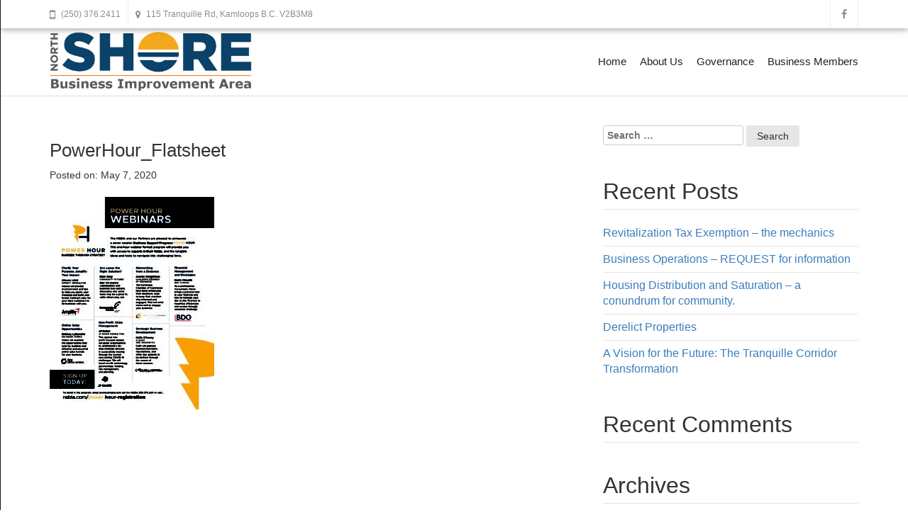

--- FILE ---
content_type: text/html; charset=UTF-8
request_url: https://nsbia.com/powerhour_flatsheet/
body_size: 14011
content:
<!doctype html>
<html lang="en-US">
<head>
    
    <meta charset="UTF-8">
    <meta name="viewport" content="width=device-width, initial-scale=1">
    <link rel="profile" href="http://gmpg.org/xfn/11">

    <title>PowerHour_Flatsheet &#8211; The Shore &#8211; Kamloops Business Improvement Association</title>
<meta name='robots' content='max-image-preview:large' />
<link rel="alternate" type="application/rss+xml" title="The Shore - Kamloops Business Improvement Association &raquo; Feed" href="https://nsbia.com/feed/" />
<link rel="alternate" type="application/rss+xml" title="The Shore - Kamloops Business Improvement Association &raquo; Comments Feed" href="https://nsbia.com/comments/feed/" />
<link rel="alternate" title="oEmbed (JSON)" type="application/json+oembed" href="https://nsbia.com/wp-json/oembed/1.0/embed?url=https%3A%2F%2Fnsbia.com%2Fpowerhour_flatsheet%2F" />
<link rel="alternate" title="oEmbed (XML)" type="text/xml+oembed" href="https://nsbia.com/wp-json/oembed/1.0/embed?url=https%3A%2F%2Fnsbia.com%2Fpowerhour_flatsheet%2F&#038;format=xml" />
<style id='wp-img-auto-sizes-contain-inline-css' type='text/css'>
img:is([sizes=auto i],[sizes^="auto," i]){contain-intrinsic-size:3000px 1500px}
/*# sourceURL=wp-img-auto-sizes-contain-inline-css */
</style>

<style id='wp-emoji-styles-inline-css' type='text/css'>

	img.wp-smiley, img.emoji {
		display: inline !important;
		border: none !important;
		box-shadow: none !important;
		height: 1em !important;
		width: 1em !important;
		margin: 0 0.07em !important;
		vertical-align: -0.1em !important;
		background: none !important;
		padding: 0 !important;
	}
/*# sourceURL=wp-emoji-styles-inline-css */
</style>
<link rel='stylesheet' id='wp-block-library-css' href='https://nsbia.com/wp-content/plugins/gutenberg/build/styles/block-library/style.css?ver=22.3.0' type='text/css' media='all' />
<style id='global-styles-inline-css' type='text/css'>
:root{--wp--preset--aspect-ratio--square: 1;--wp--preset--aspect-ratio--4-3: 4/3;--wp--preset--aspect-ratio--3-4: 3/4;--wp--preset--aspect-ratio--3-2: 3/2;--wp--preset--aspect-ratio--2-3: 2/3;--wp--preset--aspect-ratio--16-9: 16/9;--wp--preset--aspect-ratio--9-16: 9/16;--wp--preset--color--black: #000000;--wp--preset--color--cyan-bluish-gray: #abb8c3;--wp--preset--color--white: #ffffff;--wp--preset--color--pale-pink: #f78da7;--wp--preset--color--vivid-red: #cf2e2e;--wp--preset--color--luminous-vivid-orange: #ff6900;--wp--preset--color--luminous-vivid-amber: #fcb900;--wp--preset--color--light-green-cyan: #7bdcb5;--wp--preset--color--vivid-green-cyan: #00d084;--wp--preset--color--pale-cyan-blue: #8ed1fc;--wp--preset--color--vivid-cyan-blue: #0693e3;--wp--preset--color--vivid-purple: #9b51e0;--wp--preset--gradient--vivid-cyan-blue-to-vivid-purple: linear-gradient(135deg,rgb(6,147,227) 0%,rgb(155,81,224) 100%);--wp--preset--gradient--light-green-cyan-to-vivid-green-cyan: linear-gradient(135deg,rgb(122,220,180) 0%,rgb(0,208,130) 100%);--wp--preset--gradient--luminous-vivid-amber-to-luminous-vivid-orange: linear-gradient(135deg,rgb(252,185,0) 0%,rgb(255,105,0) 100%);--wp--preset--gradient--luminous-vivid-orange-to-vivid-red: linear-gradient(135deg,rgb(255,105,0) 0%,rgb(207,46,46) 100%);--wp--preset--gradient--very-light-gray-to-cyan-bluish-gray: linear-gradient(135deg,rgb(238,238,238) 0%,rgb(169,184,195) 100%);--wp--preset--gradient--cool-to-warm-spectrum: linear-gradient(135deg,rgb(74,234,220) 0%,rgb(151,120,209) 20%,rgb(207,42,186) 40%,rgb(238,44,130) 60%,rgb(251,105,98) 80%,rgb(254,248,76) 100%);--wp--preset--gradient--blush-light-purple: linear-gradient(135deg,rgb(255,206,236) 0%,rgb(152,150,240) 100%);--wp--preset--gradient--blush-bordeaux: linear-gradient(135deg,rgb(254,205,165) 0%,rgb(254,45,45) 50%,rgb(107,0,62) 100%);--wp--preset--gradient--luminous-dusk: linear-gradient(135deg,rgb(255,203,112) 0%,rgb(199,81,192) 50%,rgb(65,88,208) 100%);--wp--preset--gradient--pale-ocean: linear-gradient(135deg,rgb(255,245,203) 0%,rgb(182,227,212) 50%,rgb(51,167,181) 100%);--wp--preset--gradient--electric-grass: linear-gradient(135deg,rgb(202,248,128) 0%,rgb(113,206,126) 100%);--wp--preset--gradient--midnight: linear-gradient(135deg,rgb(2,3,129) 0%,rgb(40,116,252) 100%);--wp--preset--font-size--small: 13px;--wp--preset--font-size--medium: 20px;--wp--preset--font-size--large: 36px;--wp--preset--font-size--x-large: 42px;--wp--preset--spacing--20: 0.44rem;--wp--preset--spacing--30: 0.67rem;--wp--preset--spacing--40: 1rem;--wp--preset--spacing--50: 1.5rem;--wp--preset--spacing--60: 2.25rem;--wp--preset--spacing--70: 3.38rem;--wp--preset--spacing--80: 5.06rem;--wp--preset--shadow--natural: 6px 6px 9px rgba(0, 0, 0, 0.2);--wp--preset--shadow--deep: 12px 12px 50px rgba(0, 0, 0, 0.4);--wp--preset--shadow--sharp: 6px 6px 0px rgba(0, 0, 0, 0.2);--wp--preset--shadow--outlined: 6px 6px 0px -3px rgb(255, 255, 255), 6px 6px rgb(0, 0, 0);--wp--preset--shadow--crisp: 6px 6px 0px rgb(0, 0, 0);}:where(.is-layout-flex){gap: 0.5em;}:where(.is-layout-grid){gap: 0.5em;}body .is-layout-flex{display: flex;}.is-layout-flex{flex-wrap: wrap;align-items: center;}.is-layout-flex > :is(*, div){margin: 0;}body .is-layout-grid{display: grid;}.is-layout-grid > :is(*, div){margin: 0;}:where(.wp-block-columns.is-layout-flex){gap: 2em;}:where(.wp-block-columns.is-layout-grid){gap: 2em;}:where(.wp-block-post-template.is-layout-flex){gap: 1.25em;}:where(.wp-block-post-template.is-layout-grid){gap: 1.25em;}.has-black-color{color: var(--wp--preset--color--black) !important;}.has-cyan-bluish-gray-color{color: var(--wp--preset--color--cyan-bluish-gray) !important;}.has-white-color{color: var(--wp--preset--color--white) !important;}.has-pale-pink-color{color: var(--wp--preset--color--pale-pink) !important;}.has-vivid-red-color{color: var(--wp--preset--color--vivid-red) !important;}.has-luminous-vivid-orange-color{color: var(--wp--preset--color--luminous-vivid-orange) !important;}.has-luminous-vivid-amber-color{color: var(--wp--preset--color--luminous-vivid-amber) !important;}.has-light-green-cyan-color{color: var(--wp--preset--color--light-green-cyan) !important;}.has-vivid-green-cyan-color{color: var(--wp--preset--color--vivid-green-cyan) !important;}.has-pale-cyan-blue-color{color: var(--wp--preset--color--pale-cyan-blue) !important;}.has-vivid-cyan-blue-color{color: var(--wp--preset--color--vivid-cyan-blue) !important;}.has-vivid-purple-color{color: var(--wp--preset--color--vivid-purple) !important;}.has-black-background-color{background-color: var(--wp--preset--color--black) !important;}.has-cyan-bluish-gray-background-color{background-color: var(--wp--preset--color--cyan-bluish-gray) !important;}.has-white-background-color{background-color: var(--wp--preset--color--white) !important;}.has-pale-pink-background-color{background-color: var(--wp--preset--color--pale-pink) !important;}.has-vivid-red-background-color{background-color: var(--wp--preset--color--vivid-red) !important;}.has-luminous-vivid-orange-background-color{background-color: var(--wp--preset--color--luminous-vivid-orange) !important;}.has-luminous-vivid-amber-background-color{background-color: var(--wp--preset--color--luminous-vivid-amber) !important;}.has-light-green-cyan-background-color{background-color: var(--wp--preset--color--light-green-cyan) !important;}.has-vivid-green-cyan-background-color{background-color: var(--wp--preset--color--vivid-green-cyan) !important;}.has-pale-cyan-blue-background-color{background-color: var(--wp--preset--color--pale-cyan-blue) !important;}.has-vivid-cyan-blue-background-color{background-color: var(--wp--preset--color--vivid-cyan-blue) !important;}.has-vivid-purple-background-color{background-color: var(--wp--preset--color--vivid-purple) !important;}.has-black-border-color{border-color: var(--wp--preset--color--black) !important;}.has-cyan-bluish-gray-border-color{border-color: var(--wp--preset--color--cyan-bluish-gray) !important;}.has-white-border-color{border-color: var(--wp--preset--color--white) !important;}.has-pale-pink-border-color{border-color: var(--wp--preset--color--pale-pink) !important;}.has-vivid-red-border-color{border-color: var(--wp--preset--color--vivid-red) !important;}.has-luminous-vivid-orange-border-color{border-color: var(--wp--preset--color--luminous-vivid-orange) !important;}.has-luminous-vivid-amber-border-color{border-color: var(--wp--preset--color--luminous-vivid-amber) !important;}.has-light-green-cyan-border-color{border-color: var(--wp--preset--color--light-green-cyan) !important;}.has-vivid-green-cyan-border-color{border-color: var(--wp--preset--color--vivid-green-cyan) !important;}.has-pale-cyan-blue-border-color{border-color: var(--wp--preset--color--pale-cyan-blue) !important;}.has-vivid-cyan-blue-border-color{border-color: var(--wp--preset--color--vivid-cyan-blue) !important;}.has-vivid-purple-border-color{border-color: var(--wp--preset--color--vivid-purple) !important;}.has-vivid-cyan-blue-to-vivid-purple-gradient-background{background: var(--wp--preset--gradient--vivid-cyan-blue-to-vivid-purple) !important;}.has-light-green-cyan-to-vivid-green-cyan-gradient-background{background: var(--wp--preset--gradient--light-green-cyan-to-vivid-green-cyan) !important;}.has-luminous-vivid-amber-to-luminous-vivid-orange-gradient-background{background: var(--wp--preset--gradient--luminous-vivid-amber-to-luminous-vivid-orange) !important;}.has-luminous-vivid-orange-to-vivid-red-gradient-background{background: var(--wp--preset--gradient--luminous-vivid-orange-to-vivid-red) !important;}.has-very-light-gray-to-cyan-bluish-gray-gradient-background{background: var(--wp--preset--gradient--very-light-gray-to-cyan-bluish-gray) !important;}.has-cool-to-warm-spectrum-gradient-background{background: var(--wp--preset--gradient--cool-to-warm-spectrum) !important;}.has-blush-light-purple-gradient-background{background: var(--wp--preset--gradient--blush-light-purple) !important;}.has-blush-bordeaux-gradient-background{background: var(--wp--preset--gradient--blush-bordeaux) !important;}.has-luminous-dusk-gradient-background{background: var(--wp--preset--gradient--luminous-dusk) !important;}.has-pale-ocean-gradient-background{background: var(--wp--preset--gradient--pale-ocean) !important;}.has-electric-grass-gradient-background{background: var(--wp--preset--gradient--electric-grass) !important;}.has-midnight-gradient-background{background: var(--wp--preset--gradient--midnight) !important;}.has-small-font-size{font-size: var(--wp--preset--font-size--small) !important;}.has-medium-font-size{font-size: var(--wp--preset--font-size--medium) !important;}.has-large-font-size{font-size: var(--wp--preset--font-size--large) !important;}.has-x-large-font-size{font-size: var(--wp--preset--font-size--x-large) !important;}
/*# sourceURL=global-styles-inline-css */
</style>

<style id='classic-theme-styles-inline-css' type='text/css'>
.wp-block-button__link{background-color:#32373c;border-radius:9999px;box-shadow:none;color:#fff;font-size:1.125em;padding:calc(.667em + 2px) calc(1.333em + 2px);text-decoration:none}.wp-block-file__button{background:#32373c;color:#fff}.wp-block-accordion-heading{margin:0}.wp-block-accordion-heading__toggle{background-color:inherit!important;color:inherit!important}.wp-block-accordion-heading__toggle:not(:focus-visible){outline:none}.wp-block-accordion-heading__toggle:focus,.wp-block-accordion-heading__toggle:hover{background-color:inherit!important;border:none;box-shadow:none;color:inherit;padding:var(--wp--preset--spacing--20,1em) 0;text-decoration:none}.wp-block-accordion-heading__toggle:focus-visible{outline:auto;outline-offset:0}
/*# sourceURL=https://nsbia.com/wp-content/plugins/gutenberg/build/styles/block-library/classic.css */
</style>
<link rel='stylesheet' id='bwg_fonts-css' href='https://nsbia.com/wp-content/plugins/photo-gallery/css/bwg-fonts/fonts.css?ver=0.0.1' type='text/css' media='all' />
<link rel='stylesheet' id='sumoselect-css' href='https://nsbia.com/wp-content/plugins/photo-gallery/css/sumoselect.min.css?ver=3.4.6' type='text/css' media='all' />
<link rel='stylesheet' id='mCustomScrollbar-css' href='https://nsbia.com/wp-content/plugins/photo-gallery/css/jquery.mCustomScrollbar.min.css?ver=3.1.5' type='text/css' media='all' />
<link rel='stylesheet' id='bwg_googlefonts-css' href='https://fonts.googleapis.com/css?family=Ubuntu&#038;subset=greek,latin,greek-ext,vietnamese,cyrillic-ext,latin-ext,cyrillic' type='text/css' media='all' />
<link rel='stylesheet' id='bwg_frontend-css' href='https://nsbia.com/wp-content/plugins/photo-gallery/css/styles.min.css?ver=1.8.35' type='text/css' media='all' />
<link rel='stylesheet' id='wpsm_ac-font-awesome-front-css' href='https://nsbia.com/wp-content/plugins/responsive-accordion-and-collapse/css/font-awesome/css/font-awesome.min.css?ver=6.9' type='text/css' media='all' />
<link rel='stylesheet' id='wpsm_ac_bootstrap-front-css' href='https://nsbia.com/wp-content/plugins/responsive-accordion-and-collapse/css/bootstrap-front.css?ver=6.9' type='text/css' media='all' />
<link rel='stylesheet' id='dashicons-css' href='https://nsbia.com/wp-includes/css/dashicons.min.css?ver=6.9' type='text/css' media='all' />
<link rel='stylesheet' id='wpse_front_styles-css' href='https://nsbia.com/wp-content/plugins/wp-smart-editor/css/front_styles.css?ver=6.9' type='text/css' media='all' />
<link rel='stylesheet' id='wpse_custom_styles-css' href='https://nsbia.com/wp-content/plugins/wp-smart-editor/css/customstyles/custom_styles.css?ver=6.9' type='text/css' media='all' />
<link rel='stylesheet' id='wpse_qtip_css-css' href='https://nsbia.com/wp-content/plugins/wp-smart-editor/css/jquery.qtip.css?ver=6.9' type='text/css' media='all' />
<link rel='stylesheet' id='avenue-style-css' href='https://nsbia.com/wp-content/themes/avenue/style.css?ver=6.9' type='text/css' media='all' />
<link rel='stylesheet' id='bootstrap-css' href='https://nsbia.com/wp-content/themes/avenue/inc/css/bootstrap.min.css?ver=3.0.0' type='text/css' media='all' />
<link rel='stylesheet' id='animate-css' href='https://nsbia.com/wp-content/themes/avenue/inc/css/animate.css?ver=3.0.0' type='text/css' media='all' />
<link rel='stylesheet' id='font-awesome-css' href='https://nsbia.com/wp-content/themes/avenue/inc/css/font-awesome.min.css?ver=3.0.0' type='text/css' media='all' />
<link rel='stylesheet' id='camera-css' href='https://nsbia.com/wp-content/themes/avenue/inc/css/camera.css?ver=3.0.0' type='text/css' media='all' />
<link rel='stylesheet' id='avenue-old-style-css' href='https://nsbia.com/wp-content/themes/avenue/inc/css/old_avenue.css?ver=3.0.0' type='text/css' media='all' />
<link rel='stylesheet' id='avenue-main-style-css' href='https://nsbia.com/wp-content/themes/avenue/inc/css/avenue.css?ver=3.0.0' type='text/css' media='all' />
<link rel='stylesheet' id='tablepress-default-css' href='https://nsbia.com/wp-content/plugins/tablepress/css/build/default.css?ver=3.2.6' type='text/css' media='all' />
<script type="text/javascript" src="https://nsbia.com/wp-includes/js/jquery/jquery.min.js?ver=3.7.1" id="jquery-core-js"></script>
<script type="text/javascript" src="https://nsbia.com/wp-includes/js/jquery/jquery-migrate.min.js?ver=3.4.1" id="jquery-migrate-js"></script>
<script type="text/javascript" src="https://nsbia.com/wp-content/plugins/photo-gallery/js/jquery.sumoselect.min.js?ver=3.4.6" id="sumoselect-js"></script>
<script type="text/javascript" src="https://nsbia.com/wp-content/plugins/photo-gallery/js/tocca.min.js?ver=2.0.9" id="bwg_mobile-js"></script>
<script type="text/javascript" src="https://nsbia.com/wp-content/plugins/photo-gallery/js/jquery.mCustomScrollbar.concat.min.js?ver=3.1.5" id="mCustomScrollbar-js"></script>
<script type="text/javascript" src="https://nsbia.com/wp-content/plugins/photo-gallery/js/jquery.fullscreen.min.js?ver=0.6.0" id="jquery-fullscreen-js"></script>
<script type="text/javascript" id="bwg_frontend-js-extra">
/* <![CDATA[ */
var bwg_objectsL10n = {"bwg_field_required":"field is required.","bwg_mail_validation":"This is not a valid email address.","bwg_search_result":"There are no images matching your search.","bwg_select_tag":"Select Tag","bwg_order_by":"Order By","bwg_search":"Search","bwg_show_ecommerce":"Show Ecommerce","bwg_hide_ecommerce":"Hide Ecommerce","bwg_show_comments":"Show Comments","bwg_hide_comments":"Hide Comments","bwg_restore":"Restore","bwg_maximize":"Maximize","bwg_fullscreen":"Fullscreen","bwg_exit_fullscreen":"Exit Fullscreen","bwg_search_tag":"SEARCH...","bwg_tag_no_match":"No tags found","bwg_all_tags_selected":"All tags selected","bwg_tags_selected":"tags selected","play":"Play","pause":"Pause","is_pro":"","bwg_play":"Play","bwg_pause":"Pause","bwg_hide_info":"Hide info","bwg_show_info":"Show info","bwg_hide_rating":"Hide rating","bwg_show_rating":"Show rating","ok":"Ok","cancel":"Cancel","select_all":"Select all","lazy_load":"0","lazy_loader":"https://nsbia.com/wp-content/plugins/photo-gallery/images/ajax_loader.png","front_ajax":"0","bwg_tag_see_all":"see all tags","bwg_tag_see_less":"see less tags"};
//# sourceURL=bwg_frontend-js-extra
/* ]]> */
</script>
<script type="text/javascript" src="https://nsbia.com/wp-content/plugins/photo-gallery/js/scripts.min.js?ver=1.8.35" id="bwg_frontend-js"></script>
<script type="text/javascript" src="https://nsbia.com/wp-content/plugins/wp-smart-editor/js/jquery.qtip.min.js?ver=6.9" id="wpse_qtip-js"></script>
<script type="text/javascript" src="https://nsbia.com/wp-content/plugins/wp-smart-editor/js/frontend_tooltip.js?ver=6.9" id="wpse_custom_tooltip-js"></script>
<link rel="https://api.w.org/" href="https://nsbia.com/wp-json/" /><link rel="alternate" title="JSON" type="application/json" href="https://nsbia.com/wp-json/wp/v2/media/1491" /><link rel="EditURI" type="application/rsd+xml" title="RSD" href="https://nsbia.com/xmlrpc.php?rsd" />
<meta name="generator" content="WordPress 6.9" />
<link rel="canonical" href="https://nsbia.com/powerhour_flatsheet/" />
<link rel='shortlink' href='https://nsbia.com/?p=1491' />

    <style>

        #parent-slider-wrap {
            height: calc(100vw * 0.42);
        }
        
        h1,h2,h3,h4,h5,h6,
        #site-branding div.navigation div#primary-menu > ul > li > a,
        #site-branding div.navigation ul#primary-menu > li > a,
        div#mobile-menu-wrap ul#mobile-menu > li,
        .avenue-callout .buttons .avenue-button,
        .avenue-events .event-details .location {
            font-family: Verdana, Geneva, sans-serif;
            
        }
        
        body {
            font-size: 14px;
            font-family: Arial, Helvetica, sans-serif;
        }
        
        .error-404 .description,
        .faq-item .faq-answer,
        #masonry-blog-wrapper .blog-roll-item .post-category,
        #masonry-blog-wrapper .blog-roll-item .post-meta,
        div#post-slider-cta .secondary-heading {
            font-family: Arial, Helvetica, sans-serif;
        }
        
        /*
        ----- Header Heights ---------------------------------------------------------
        */

        @media (min-width:992px) {
            #site-branding,
            #site-navigation {
               height: 95px !important;
            }
            #site-branding img {
               max-height: 95px;
            }
            div#primary-menu > ul > li,
            ul#primary-menu > li {
                line-height: 90px;
            }
        }

        @media (max-width:991px) {
            header#masthead,
            #site-branding,
            #site-branding-sticky-wrap-sticky-wrapper,
            #site-branding-sticky-wrap-sticky-wrapper #site-branding-sticky-wrap{
                height: 95px !important;
                min-height: 95px !important;
            }
        }
        
        #site-branding div#primary-menu > ul ul.sub-menu,
        #site-branding ul#primary-menu ul.sub-menu {
            top: 95px;
        }
            
                    .site-cta .title-wrap {
                margin-bottom: 15px;
                border-bottom: thin solid #e3e3e3;
                padding-bottom: 10px;
            }
                
        /*
        ----- Theme Colors -----------------------------------------------------
        */
       
               
        /* --- Primary --- */
        
        a, a:visited,
        .primary-color,
        .btn-primary .badge,
        .btn-link,
        .sc-primary-color,
        .icon404,
        header#masthead div#primary-menu > ul > li > a:hover,
        #site-branding div#primary-menu > ul ul.sub-menu > li a:hover,
        header#masthead ul#primary-menu > li > a:hover,
        #site-branding ul#primary-menu ul.sub-menu > li a:hover,
        .scroll-top:hover,
        .avenue-sidebar .avenue-contact-info .contact-row .detail span.fa
        {
            color: #3B7DBD;
        }
        
        .btn-primary,
        fieldset[disabled] .btn-primary.active,
        #homepage-area-a,
        #site-toolbar .social-bar a:hover,
        .error-404 i.fa.icon404,
        .avenue-sidebar .avenue-callout .buttons .avenue-button,
        .avenue-sidebar .avenue-contact-form input[type="submit"],
        .avenue-sidebar .avenue-events .event-details a.avenue-button,
        .page-template-cpt-page-events .avenue-events .event-details a.avenue-button,
        footer#colophon .footer-boxes .avenue-callout .buttons .avenue-button,
        footer#colophon .footer-boxes .avenue-contact-form input[type="submit"],
        footer#colophon .footer-boxes .avenue-events .event-details a.avenue-button,
        footer#colophon .footer-boxes .avenue-pricing-table a.avenue-button,
        .pagination-links .page-numbers.current
        {
            background: #3B7DBD;
        }
        
        .btn-primary,
        .sc-primary-border,
        .scroll-top:hover,
        header#masthead div#primary-menu > ul > li > a:hover,
        header#masthead ul#primary-menu > li > a:hover
        {
            border-color: #3B7DBD;
        }
        
        .site-branding .search-bar .search-field:focus{
            border-bottom: 1px solid #3B7DBD;
        }
        
        .main-navigation .current_page_parent .current-menu-item a,
        .main-navigation .current_page_item > a,
        .main-navigation .current_page_parent > a {
            border-bottom: 5px solid #3B7DBD;
        }
        
        .sc-slider-wrapper .camera_caption .secondary-caption {
            background: rgba(59,125,189,1);
        }
        
                    div#site-cta-wrap {
                border-bottom: 2px solid #333333;
            }
                
        div#post-slider-cta {
            background: #3B7DBD;
            color: #ffffff;
        }
        
        div#post-slider-cta a.avenue-button {
            color: #ffffff;
            border-color: #ffffff;
        }

        div#post-slider-cta a.avenue-button:hover {
            background: rgba(255,255,255,0.25);
        }
        
        @media(max-width: 600px){
            .nav-menu > li.current_page_item a {
                color: #3B7DBD;
            }
        }
               
        /* --- Secondary --- */
        
        a:hover,
        .main-navigation .current_page_item a,
        .main-navigation .current-menu-item a
        {
            color: #195794;
        }
        
        .btn-primary:hover,
        .btn-primary:focus,
        .btn-primary:active,
        .btn-primary.active,
        .open .dropdown-toggle.btn-primary,
        .avenue-sidebar .avenue-callout .buttons .avenue-button:hover,
        .avenue-sidebar .avenue-contact-form input[type="submit"]:hover,
        .avenue-sidebar .avenue-events .event-details a.avenue-button:hover,
        .page-template-cpt-page-events .avenue-events .event-details a.avenue-button:hover,
        footer#colophon .footer-boxes .avenue-callout .buttons .avenue-button:hover,
        footer#colophon .footer-boxes .avenue-contact-form input[type="submit"]:hover,
        footer#colophon .footer-boxes .avenue-events .event-details a.avenue-button:hover,
        footer#colophon .footer-boxes .avenue-pricing-table a.avenue-button:hover
        {
            background-color: #195794;
        }
        
        .btn-primary:hover,
        .btn-primary:focus,
        .btn-primary:active,
        .btn-primary.active,
        .open .dropdown-toggle.btn-primary
        {
            border-color: #195794;
        }
        
    </style>

<style type="text/css">.recentcomments a{display:inline !important;padding:0 !important;margin:0 !important;}</style>    
<link rel='stylesheet' id='wpforms-dropzone-css' href='https://nsbia.com/wp-content/plugins/wpforms/assets/pro/css/dropzone.min.css?ver=5.9.3' type='text/css' media='all' />
<link rel='stylesheet' id='wpforms-coupons-css' href='https://nsbia.com/wp-content/plugins/wpforms-coupons/assets/css/main.min.css?ver=1.6.0' type='text/css' media='all' />
<link rel='stylesheet' id='wpforms-layout-css' href='https://nsbia.com/wp-content/plugins/wpforms/assets/pro/css/fields/layout.min.css?ver=1.9.8.1' type='text/css' media='all' />
<link rel='stylesheet' id='wpforms-layout-screen-big-css' href='https://nsbia.com/wp-content/plugins/wpforms/assets/pro/css/fields/layout-screen-big.min.css?ver=1.9.8.1' type='text/css' media='(min-width: 601px)' />
<link rel='stylesheet' id='wpforms-layout-screen-small-css' href='https://nsbia.com/wp-content/plugins/wpforms/assets/pro/css/fields/layout-screen-small.min.css?ver=1.9.8.1' type='text/css' media='(max-width: 600px)' />
<link rel='stylesheet' id='wpforms-repeater-css' href='https://nsbia.com/wp-content/plugins/wpforms/assets/pro/css/fields/repeater.min.css?ver=1.9.8.1' type='text/css' media='all' />
<link rel='stylesheet' id='wpforms-surveys-polls-css' href='https://nsbia.com/wp-content/plugins/wpforms-surveys-polls/assets/css/wpforms-surveys-polls.min.css?ver=1.15.1' type='text/css' media='all' />
<link rel='stylesheet' id='wpforms-save-resume-css' href='https://nsbia.com/wp-content/plugins/wpforms-save-resume/assets/css/wpforms-save-resume.min.css?ver=1.12.0' type='text/css' media='all' />
<link rel='stylesheet' id='wpforms-signatures-css' href='https://nsbia.com/wp-content/plugins/wpforms-signatures/assets/css/wpforms-signatures.min.css?ver=1.13.0' type='text/css' media='all' />
<link rel='stylesheet' id='wpforms-content-frontend-css' href='https://nsbia.com/wp-content/plugins/wpforms/assets/pro/css/fields/content/frontend.min.css?ver=1.9.8.1' type='text/css' media='all' />
<link rel='stylesheet' id='wpforms-smart-phone-field-css' href='https://nsbia.com/wp-content/plugins/wpforms/assets/pro/css/fields/phone/intl-tel-input.min.css?ver=25.3.1' type='text/css' media='all' />
<link rel='stylesheet' id='wpforms-password-field-css' href='https://nsbia.com/wp-content/plugins/wpforms/assets/pro/css/fields/password.min.css?ver=1.9.8.1' type='text/css' media='all' />
<link rel='stylesheet' id='wpforms-modal-views-css' href='https://nsbia.com/wp-content/plugins/wpforms/assets/pro/css/fields/richtext/modal-views.min.css?ver=1.9.8.1' type='text/css' media='all' />
<link rel='stylesheet' id='wpforms-editor-buttons-css' href='https://nsbia.com/wp-includes/css/editor.min.css?ver=6.9' type='text/css' media='all' />
<link rel='stylesheet' id='wpforms-richtext-frontend-full-css' href='https://nsbia.com/wp-content/plugins/wpforms/assets/pro/css/fields/richtext/frontend-full.min.css?ver=1.9.8.1' type='text/css' media='all' />
<link rel='stylesheet' id='wpforms-choicesjs-css' href='https://nsbia.com/wp-content/plugins/wpforms/assets/css/choices.min.css?ver=10.2.0' type='text/css' media='all' />
<link rel='stylesheet' id='wpforms-classic-full-css' href='https://nsbia.com/wp-content/plugins/wpforms/assets/css/frontend/classic/wpforms-full.min.css?ver=1.9.8.1' type='text/css' media='all' />
<link rel='stylesheet' id='wpforms-jquery-timepicker-css' href='https://nsbia.com/wp-content/plugins/wpforms/assets/lib/jquery.timepicker/jquery.timepicker.min.css?ver=1.11.5' type='text/css' media='all' />
<link rel='stylesheet' id='wpforms-flatpickr-css' href='https://nsbia.com/wp-content/plugins/wpforms/assets/lib/flatpickr/flatpickr.min.css?ver=4.6.9' type='text/css' media='all' />
</head>

<body class="attachment wp-singular attachment-template-default single single-attachment postid-1491 attachmentid-1491 attachment-pdf wp-custom-logo wp-theme-avenue">
    
    <div id="page" class="site">
        
	<header id="masthead" class="site-header">
            
                        
                
<div id="site-toolbar">
    
    <div class="container">
    
        <div class="row">

            <div class="col-sm-12">
            
                <div class="contact-bar">

                    
                        <a href="tel:2503762411" class="icon-phone">

                            <i class="fa fa-mobile"></i>

                            <span>
                                (250) 376.2411                            </span>

                        </a>

                    
                    
                        <a target="_BLANK" href="https://www.google.com/maps/search/?api=1&query=115+Tranquille+Rd%2C+Kamloops+B.C.+V2B3M8" class="icon-map">

                            <i class="fa fa-map-marker"></i>

                            <span>
                                115 Tranquille Rd, Kamloops B.C. V2B3M8                            </span>

                        </a>

                    
                </div>

                <div class="social-bar">

                    
                    
                    
                    
                    
                    
                                            <a href="https://www.facebook.com/KamloopsNorthShoreBIA/" target="_blank" class="icon-facebook">
                            <i class="fa fa-facebook"></i>
                        </a>
                    
                </div>
                
            </div>

        </div>
        
    </div>
    
</div>

                        
            <div id="site-branding-sticky-wrap">
            
                <div id="site-branding" class="container">

                    <div class="branding">

                        
                            <a href="https://nsbia.com/" class="custom-logo-link" rel="home"><img width="907" height="268" src="https://nsbia.com/wp-content/uploads/2018/11/cropped-NSBIALogo_R2.png" class="custom-logo" alt="The Shore &#8211; Kamloops Business Improvement Association" decoding="async" fetchpriority="high" srcset="https://nsbia.com/wp-content/uploads/2018/11/cropped-NSBIALogo_R2.png 907w, https://nsbia.com/wp-content/uploads/2018/11/cropped-NSBIALogo_R2-300x89.png 300w, https://nsbia.com/wp-content/uploads/2018/11/cropped-NSBIALogo_R2-768x227.png 768w, https://nsbia.com/wp-content/uploads/2018/11/cropped-NSBIALogo_R2-600x177.png 600w" sizes="(max-width: 907px) 100vw, 907px" /></a>
                        
                    </div>

                    <div class="navigation">

                        <nav id="site-navigation" class="main-navigation" role="navigation">

                            <div class="menu-main-container"><ul id="primary-menu" class="menu"><li id="menu-item-67" class="menu-item menu-item-type-custom menu-item-object-custom menu-item-home menu-item-67"><a href="https://nsbia.com/">Home</a></li>
<li id="menu-item-241" class="menu-item menu-item-type-post_type menu-item-object-page menu-item-has-children menu-item-241"><a href="https://nsbia.com/about-us/">About Us</a>
<ul class="sub-menu">
	<li id="menu-item-1436" class="menu-item menu-item-type-post_type menu-item-object-page menu-item-1436"><a href="https://nsbia.com/what-is-a-bia/">What is a BIA?</a></li>
	<li id="menu-item-1761" class="menu-item menu-item-type-post_type menu-item-object-page menu-item-1761"><a href="https://nsbia.com/about-us/our-positions/">Our Positions</a></li>
	<li id="menu-item-1585" class="menu-item menu-item-type-post_type menu-item-object-page current_page_parent menu-item-1585"><a href="https://nsbia.com/our-articles/">Our Articles</a></li>
	<li id="menu-item-644" class="menu-item menu-item-type-post_type menu-item-object-page menu-item-644"><a href="https://nsbia.com/members/our-plan/">Our Plan</a></li>
	<li id="menu-item-422" class="menu-item menu-item-type-post_type menu-item-object-page menu-item-422"><a href="https://nsbia.com/about-us/board-of-directors/">Our Service Team</a></li>
	<li id="menu-item-645" class="menu-item menu-item-type-post_type menu-item-object-page menu-item-645"><a href="https://nsbia.com/about-us/contact-us/">Contact Us</a></li>
</ul>
</li>
<li id="menu-item-796" class="menu-item menu-item-type-post_type menu-item-object-page menu-item-has-children menu-item-796"><a href="https://nsbia.com/about-us/governance/">Governance</a>
<ul class="sub-menu">
	<li id="menu-item-800" class="menu-item menu-item-type-post_type menu-item-object-page menu-item-800"><a href="https://nsbia.com/members/board-structure/">Board Structure</a></li>
	<li id="menu-item-797" class="menu-item menu-item-type-post_type menu-item-object-page menu-item-797"><a href="https://nsbia.com/members/constitution-and-bylaws/">Constitution and Bylaws</a></li>
	<li id="menu-item-798" class="menu-item menu-item-type-post_type menu-item-object-page menu-item-798"><a href="https://nsbia.com/members/director-code-of-conduct/">Director Code of Conduct</a></li>
	<li id="menu-item-799" class="menu-item menu-item-type-post_type menu-item-object-page menu-item-799"><a href="https://nsbia.com/members/structure-and-responsibilities/">Structure and Responsibilities</a></li>
	<li id="menu-item-1943" class="menu-item menu-item-type-post_type menu-item-object-page menu-item-1943"><a href="https://nsbia.com/about-us/governance/board-application/">Board Application</a></li>
</ul>
</li>
<li id="menu-item-68" class="menu-item menu-item-type-post_type menu-item-object-page menu-item-has-children menu-item-68"><a href="https://nsbia.com/members/">Business Members</a>
<ul class="sub-menu">
	<li id="menu-item-2510" class="menu-item menu-item-type-post_type menu-item-object-page menu-item-2510"><a href="https://nsbia.com/graffiti-reporting-form/">Graffiti Reporting Form</a></li>
	<li id="menu-item-2122" class="menu-item menu-item-type-post_type menu-item-object-page menu-item-2122"><a href="https://nsbia.com/about-us/mandate_2025_2029/">Mandate 2025-2029</a></li>
	<li id="menu-item-2151" class="menu-item menu-item-type-post_type menu-item-object-page menu-item-2151"><a href="https://nsbia.com/members/prif-project-submission-form/">PRIF – Project Submission Form</a></li>
	<li id="menu-item-2249" class="menu-item menu-item-type-post_type menu-item-object-page menu-item-2249"><a href="https://nsbia.com/members/impacts-report/">Impacts Reports</a></li>
	<li id="menu-item-1303" class="menu-item menu-item-type-post_type menu-item-object-page menu-item-1303"><a href="https://nsbia.com/members/muralist-directory/">Muralist Directory</a></li>
</ul>
</li>
</ul></div>
                        </nav><!-- #site-navigation -->

                    </div>
                    
                    <div class="mobile-trigger-wrap">
                    
                        <span id="mobile-menu-trigger"><span class="fa fa-bars"></span></span>

                    </div>
                    
                    <div id="mobile-overlay"></div>

                    <div id="mobile-menu-wrap">

                        <nav id="menu" role="navigation">

                            <img id="mobile-menu-close" src="https://nsbia.com/wp-content/themes/avenue/inc/images/close-mobile.png" alt="Close Menu">

                            
                                <div class="menu-main-container"><ul id="mobile-menu" class="menu"><li class="menu-item menu-item-type-custom menu-item-object-custom menu-item-home menu-item-67"><a href="https://nsbia.com/">Home</a></li>
<li class="menu-item menu-item-type-post_type menu-item-object-page menu-item-has-children menu-item-241"><a href="https://nsbia.com/about-us/">About Us</a>
<ul class="sub-menu">
	<li class="menu-item menu-item-type-post_type menu-item-object-page menu-item-1436"><a href="https://nsbia.com/what-is-a-bia/">What is a BIA?</a></li>
	<li class="menu-item menu-item-type-post_type menu-item-object-page menu-item-1761"><a href="https://nsbia.com/about-us/our-positions/">Our Positions</a></li>
	<li class="menu-item menu-item-type-post_type menu-item-object-page current_page_parent menu-item-1585"><a href="https://nsbia.com/our-articles/">Our Articles</a></li>
	<li class="menu-item menu-item-type-post_type menu-item-object-page menu-item-644"><a href="https://nsbia.com/members/our-plan/">Our Plan</a></li>
	<li class="menu-item menu-item-type-post_type menu-item-object-page menu-item-422"><a href="https://nsbia.com/about-us/board-of-directors/">Our Service Team</a></li>
	<li class="menu-item menu-item-type-post_type menu-item-object-page menu-item-645"><a href="https://nsbia.com/about-us/contact-us/">Contact Us</a></li>
</ul>
</li>
<li class="menu-item menu-item-type-post_type menu-item-object-page menu-item-has-children menu-item-796"><a href="https://nsbia.com/about-us/governance/">Governance</a>
<ul class="sub-menu">
	<li class="menu-item menu-item-type-post_type menu-item-object-page menu-item-800"><a href="https://nsbia.com/members/board-structure/">Board Structure</a></li>
	<li class="menu-item menu-item-type-post_type menu-item-object-page menu-item-797"><a href="https://nsbia.com/members/constitution-and-bylaws/">Constitution and Bylaws</a></li>
	<li class="menu-item menu-item-type-post_type menu-item-object-page menu-item-798"><a href="https://nsbia.com/members/director-code-of-conduct/">Director Code of Conduct</a></li>
	<li class="menu-item menu-item-type-post_type menu-item-object-page menu-item-799"><a href="https://nsbia.com/members/structure-and-responsibilities/">Structure and Responsibilities</a></li>
	<li class="menu-item menu-item-type-post_type menu-item-object-page menu-item-1943"><a href="https://nsbia.com/about-us/governance/board-application/">Board Application</a></li>
</ul>
</li>
<li class="menu-item menu-item-type-post_type menu-item-object-page menu-item-has-children menu-item-68"><a href="https://nsbia.com/members/">Business Members</a>
<ul class="sub-menu">
	<li class="menu-item menu-item-type-post_type menu-item-object-page menu-item-2510"><a href="https://nsbia.com/graffiti-reporting-form/">Graffiti Reporting Form</a></li>
	<li class="menu-item menu-item-type-post_type menu-item-object-page menu-item-2122"><a href="https://nsbia.com/about-us/mandate_2025_2029/">Mandate 2025-2029</a></li>
	<li class="menu-item menu-item-type-post_type menu-item-object-page menu-item-2151"><a href="https://nsbia.com/members/prif-project-submission-form/">PRIF – Project Submission Form</a></li>
	<li class="menu-item menu-item-type-post_type menu-item-object-page menu-item-2249"><a href="https://nsbia.com/members/impacts-report/">Impacts Reports</a></li>
	<li class="menu-item menu-item-type-post_type menu-item-object-page menu-item-1303"><a href="https://nsbia.com/members/muralist-directory/">Muralist Directory</a></li>
</ul>
</li>
</ul></div>
                            
                        </nav>

                    </div>
                    
                </div>
                
            </div>
            
	</header><!-- #masthead -->

	<div id="content" class="site-content">

<div id="primary" class="content-area">

    <main id="main" class="site-main">

        <div class="container">
    
                
                <div class="page-content row">
                    
                                        
                    <div class="col-md-8">
                    
                                                
                            
<article class="item-page">

    <h2 class="post-title">
        PowerHour_Flatsheet    </h2>

    Posted on: May 7, 2020
    
    <div class="entry-content">

        
        <p class="attachment"><a href='https://nsbia.com/wp-content/uploads/2018/11/PowerHour_Flatsheet.pdf'><img decoding="async" width="232" height="300" src="https://nsbia.com/wp-content/uploads/2018/11/PowerHour_Flatsheet-pdf-232x300.jpg" class="attachment-medium size-medium" alt="" /></a></p>

        
    </div>

</article>
                                                
                    </div>

                    
                        <div class="col-md-4 avenue-sidebar">
                            
<aside id="secondary" class="widget-area">
    <aside id="search-2" class="widget widget_search"><form role="search" method="get" class="search-form" action="https://nsbia.com/">
				<label>
					<span class="screen-reader-text">Search for:</span>
					<input type="search" class="search-field" placeholder="Search &hellip;" value="" name="s" />
				</label>
				<input type="submit" class="search-submit" value="Search" />
			</form></aside>
		<aside id="recent-posts-2" class="widget widget_recent_entries">
		<h2 class="widget-title">Recent Posts</h2>
		<ul>
											<li>
					<a href="https://nsbia.com/2025/06/27/revitalization-tax-exemption-the-mechanics/">Revitalization Tax Exemption &#8211; the mechanics</a>
									</li>
											<li>
					<a href="https://nsbia.com/2025/06/27/business-operations-request-for-information/">Business Operations &#8211; REQUEST for information</a>
									</li>
											<li>
					<a href="https://nsbia.com/2025/06/27/housing-distribution-and-saturation-a-conundrum-for-community/">Housing Distribution and Saturation &#8211; a conundrum for community.</a>
									</li>
											<li>
					<a href="https://nsbia.com/2025/06/27/derelict-properties/">Derelict Properties</a>
									</li>
											<li>
					<a href="https://nsbia.com/2025/06/23/a-vision-for-the-future-the-tranquille-corridor-transformation/">A Vision for the Future: The Tranquille Corridor Transformation</a>
									</li>
					</ul>

		</aside><aside id="recent-comments-2" class="widget widget_recent_comments"><h2 class="widget-title">Recent Comments</h2><ul id="recentcomments"></ul></aside><aside id="archives-2" class="widget widget_archive"><h2 class="widget-title">Archives</h2>
			<ul>
					<li><a href='https://nsbia.com/2025/06/'>June 2025</a></li>
	<li><a href='https://nsbia.com/2023/05/'>May 2023</a></li>
	<li><a href='https://nsbia.com/2023/01/'>January 2023</a></li>
	<li><a href='https://nsbia.com/2022/12/'>December 2022</a></li>
	<li><a href='https://nsbia.com/2022/07/'>July 2022</a></li>
	<li><a href='https://nsbia.com/2022/05/'>May 2022</a></li>
	<li><a href='https://nsbia.com/2022/01/'>January 2022</a></li>
	<li><a href='https://nsbia.com/2021/11/'>November 2021</a></li>
	<li><a href='https://nsbia.com/2021/10/'>October 2021</a></li>
	<li><a href='https://nsbia.com/2021/08/'>August 2021</a></li>
	<li><a href='https://nsbia.com/2021/07/'>July 2021</a></li>
	<li><a href='https://nsbia.com/2021/05/'>May 2021</a></li>
	<li><a href='https://nsbia.com/2021/04/'>April 2021</a></li>
	<li><a href='https://nsbia.com/2021/03/'>March 2021</a></li>
	<li><a href='https://nsbia.com/2021/01/'>January 2021</a></li>
	<li><a href='https://nsbia.com/2020/12/'>December 2020</a></li>
	<li><a href='https://nsbia.com/2020/03/'>March 2020</a></li>
	<li><a href='https://nsbia.com/2020/02/'>February 2020</a></li>
	<li><a href='https://nsbia.com/2020/01/'>January 2020</a></li>
	<li><a href='https://nsbia.com/2019/12/'>December 2019</a></li>
	<li><a href='https://nsbia.com/2019/11/'>November 2019</a></li>
	<li><a href='https://nsbia.com/2019/10/'>October 2019</a></li>
	<li><a href='https://nsbia.com/2019/09/'>September 2019</a></li>
	<li><a href='https://nsbia.com/2019/08/'>August 2019</a></li>
	<li><a href='https://nsbia.com/2019/07/'>July 2019</a></li>
	<li><a href='https://nsbia.com/2019/05/'>May 2019</a></li>
	<li><a href='https://nsbia.com/2019/04/'>April 2019</a></li>
	<li><a href='https://nsbia.com/2019/01/'>January 2019</a></li>
	<li><a href='https://nsbia.com/2018/10/'>October 2018</a></li>
			</ul>

			</aside><aside id="categories-2" class="widget widget_categories"><h2 class="widget-title">Categories</h2>
			<ul>
					<li class="cat-item cat-item-21"><a href="https://nsbia.com/category/advocacy/">Advocacy</a>
</li>
	<li class="cat-item cat-item-20"><a href="https://nsbia.com/category/business-development/">Business Development</a>
</li>
	<li class="cat-item cat-item-5"><a href="https://nsbia.com/category/business-service/">Business Service</a>
</li>
	<li class="cat-item cat-item-19"><a href="https://nsbia.com/category/leadership/evaluation/">Evaluation</a>
</li>
	<li class="cat-item cat-item-18"><a href="https://nsbia.com/category/hiring/">Hiring</a>
</li>
	<li class="cat-item cat-item-17"><a href="https://nsbia.com/category/leadership/">Leadership</a>
</li>
	<li class="cat-item cat-item-6"><a href="https://nsbia.com/category/sales/">Sales</a>
</li>
	<li class="cat-item cat-item-7"><a href="https://nsbia.com/category/social-issues/">Social Issues</a>
</li>
	<li class="cat-item cat-item-8"><a href="https://nsbia.com/category/business-service/social-media/">Social Media</a>
</li>
	<li class="cat-item cat-item-1"><a href="https://nsbia.com/category/uncategorized/">Uncategorized</a>
</li>
			</ul>

			</aside><aside id="meta-2" class="widget widget_meta"><h2 class="widget-title">Meta</h2>
		<ul>
						<li><a href="https://nsbia.com/wp-login.php">Log in</a></li>
			<li><a href="https://nsbia.com/feed/">Entries feed</a></li>
			<li><a href="https://nsbia.com/comments/feed/">Comments feed</a></li>

			<li><a href="https://wordpress.org/">WordPress.org</a></li>
		</ul>

		</aside><aside id="media_image-6" class="widget widget_media_image"><img width="1024" height="187" src="https://nsbia.com/wp-content/uploads/2018/11/Corp_Partner_2020-1024x187.png" class="image wp-image-1344  attachment-large size-large" alt="" style="max-width: 100%; height: auto;" decoding="async" srcset="https://nsbia.com/wp-content/uploads/2018/11/Corp_Partner_2020-1024x187.png 1024w, https://nsbia.com/wp-content/uploads/2018/11/Corp_Partner_2020-300x55.png 300w, https://nsbia.com/wp-content/uploads/2018/11/Corp_Partner_2020-768x141.png 768w, https://nsbia.com/wp-content/uploads/2018/11/Corp_Partner_2020-1536x281.png 1536w, https://nsbia.com/wp-content/uploads/2018/11/Corp_Partner_2020-2048x375.png 2048w" sizes="(max-width: 1024px) 100vw, 1024px" /></aside></aside><!-- #secondary -->
                        </div>

                    
                </div>

            
        </div>
        
    </main><!-- #primary -->
    
</div><!-- #primary -->


    </div><!-- #content -->

    
<footer id="colophon" class="site-footer no-top-margin" role="contentinfo">
        
    
    
        <div class="footer-boxes container">

            <div class="row ">

                <div class="col-md-12">

                    <div id="secondary" class="widget-area" role="complementary">

                        <aside id="meta-5" class="col-md-4 widget widget_meta animated wow fadeIn"><h2 class="widget-title">Admin</h2>
		<ul>
						<li><a href="https://nsbia.com/wp-login.php">Log in</a></li>
			<li><a href="https://nsbia.com/feed/">Entries feed</a></li>
			<li><a href="https://nsbia.com/comments/feed/">Comments feed</a></li>

			<li><a href="https://wordpress.org/">WordPress.org</a></li>
		</ul>

		</aside>
                        <div class="clear"></div>

                    </div>

                </div>            

            </div>        

        </div>

    
    <div class="site-info">
        
        <div class="container">
        
            <div class="row">

                <div class="col-xs-3 text-left">

                    <i class="scroll-top fa fa-chevron-up"></i>

                </div>

                <div class="col-xs-9 text-right">

                    <span class="avenue-copyright">
                        © Kamloops North Shore Business Improvement Area Association                    </span>

                        
    <a href="https://smartcatdesign.net/" rel="designer" style="display: inline-block !important" class="rel">
        Designed by Smartcat 
        <img id="scl" src="https://nsbia.com/wp-content/themes/avenue/inc/images/cat_logo_mini.png" alt="Smartcat Logo" />
    </a>
    

                </div>

            </div>
            
        </div>
        
    </div>
    
</footer><!-- #colophon -->

        
</div><!-- #page -->

<script type="speculationrules">
{"prefetch":[{"source":"document","where":{"and":[{"href_matches":"/*"},{"not":{"href_matches":["/wp-*.php","/wp-admin/*","/wp-content/uploads/*","/wp-content/*","/wp-content/plugins/*","/wp-content/themes/avenue/*","/*\\?(.+)"]}},{"not":{"selector_matches":"a[rel~=\"nofollow\"]"}},{"not":{"selector_matches":".no-prefetch, .no-prefetch a"}}]},"eagerness":"conservative"}]}
</script>
<script type="text/javascript" src="https://nsbia.com/wp-content/plugins/responsive-accordion-and-collapse/js/accordion-custom.js?ver=6.9" id="call_ac-custom-js-front-js"></script>
<script type="text/javascript" src="https://nsbia.com/wp-content/plugins/responsive-accordion-and-collapse/js/accordion.js?ver=6.9" id="call_ac-js-front-js"></script>
<script type="text/javascript" src="https://nsbia.com/wp-content/themes/avenue/inc/js/jquery.easing.1.3.js?ver=3.0.0" id="jquery-easing-js"></script>
<script type="text/javascript" src="https://nsbia.com/wp-content/themes/avenue/inc/js/bootstrap.min.js?ver=3.0.0" id="bootstrap-js"></script>
<script type="text/javascript" src="https://nsbia.com/wp-content/themes/avenue/inc/js/jquery.sticky.js?ver=3.0.0" id="sticky-js-js"></script>
<script type="text/javascript" src="https://nsbia.com/wp-content/themes/avenue/inc/js/bigSlide.min.js?ver=3.0.0" id="bigSlide-js-js"></script>
<script type="text/javascript" src="https://nsbia.com/wp-content/themes/avenue/inc/js/camera.min.js?ver=3.0.0" id="camera-js-js"></script>
<script type="text/javascript" src="https://nsbia.com/wp-content/themes/avenue/inc/js/wow.min.js?ver=3.0.0" id="wow-js"></script>
<script type="text/javascript" src="https://nsbia.com/wp-includes/js/imagesloaded.min.js?ver=5.0.0" id="imagesloaded-js"></script>
<script type="text/javascript" src="https://nsbia.com/wp-includes/js/masonry.min.js?ver=4.2.2" id="masonry-js"></script>
<script type="text/javascript" src="https://nsbia.com/wp-includes/js/jquery/jquery.masonry.min.js?ver=3.1.2b" id="jquery-masonry-js"></script>
<script type="text/javascript" id="avenue-main-script-js-extra">
/* <![CDATA[ */
var avenueSlider = {"desktop_height":"42","slide_timer":"4000","animation":"simpleFade","pagination":"off","navigation":"on","animation_speed":"2000","hover":"on"};
//# sourceURL=avenue-main-script-js-extra
/* ]]> */
</script>
<script type="text/javascript" src="https://nsbia.com/wp-content/themes/avenue/inc/js/avenue.js?ver=3.0.0" id="avenue-main-script-js"></script>
<script type="text/javascript" src="https://nsbia.com/wp-content/themes/avenue/js/navigation.js?ver=3.0.0" id="avenue-navigation-js"></script>
<script type="text/javascript" src="https://nsbia.com/wp-content/themes/avenue/js/skip-link-focus-fix.js?ver=3.0.0" id="avenue-skip-link-focus-fix-js"></script>
<script type="text/javascript" id="wpforms-user-journey-js-extra">
/* <![CDATA[ */
var wpforms_user_journey = {"is_ssl":"1","page_id":"1491"};
//# sourceURL=wpforms-user-journey-js-extra
/* ]]> */
</script>
<script type="text/javascript" src="https://nsbia.com/wp-content/plugins/wpforms-user-journey/assets/js/wpforms-user-journey.min.js?ver=1.4.0" id="wpforms-user-journey-js"></script>
<script type="text/javascript" src="https://nsbia.com/wp-content/plugins/wpforms-surveys-polls/assets/js/wpforms-surveys-polls.min.js?ver=1.15.1" id="wpforms-surveys-polls-js"></script>
<script type="text/javascript" src="https://nsbia.com/wp-content/plugins/gutenberg/build/scripts/hooks/index.min.js?ver=1765975716208" id="wp-hooks-js"></script>
<script type="text/javascript" id="wpforms-calculations-js-extra">
/* <![CDATA[ */
var wpforms_calculations = {"code":[],"formFields":[],"choicesShowValuesFilter":"","debug":"","calcDebug":"","allowedFields":{"text":[],"textarea":[],"select":[],"radio":[],"checkbox":[],"number":[],"name":["first","middle","last"],"email":["primary","secondary"],"number-slider":[],"phone":[],"address":["address1","address2","city","state","postal","country"],"date-time":["date","time"],"url":[],"rating":[],"hidden":[],"payment-checkbox":["amount"],"payment-multiple":["amount"],"payment-select":["amount"],"payment-single":["amount"],"payment-total":["amount"]},"timeZone":"UTC+00:00","datetimeDefaultFormat":"F j, Y g:i a","datetimeDefaultFormats":["d/m/Y","d/m/Y g:i A","d/m/Y H:i","m/d/Y","m/d/Y g:i A","m/d/Y H:i","d-m-Y","d-m-Y g:i A","d-m-Y H:i","m-d-Y","m-d-Y g:i A","m-d-Y H:i","F j, Y","F j, Y g:i A","F j, Y H:i","g:i A","H:i"],"resultVarName":"_RETVAL","functionsArrayName":"_FUNCTION","innerFunctionsArrayName":"_INNER_FUNC","strings":{"debugPrefix":"WPForms Calculations Debug:","errorPrefix":"WPForms Calculations Error:","errorFormFieldPrefix":"Form: #%1$s, field #%2$s:","errorCircularReference":"Circular reference detected in field #%1$s.","errorDivisionByZero":"Formula tried dividing by zero.","readonlyInputTitle":"This field is read-only because the value is the result of a calculation."}};
//# sourceURL=wpforms-calculations-js-extra
/* ]]> */
</script>
<script type="text/javascript" src="https://nsbia.com/wp-content/plugins/wpforms-calculations/assets/js/frontend/frontend.min.js?ver=1.7.0" id="wpforms-calculations-js"></script>
<script type="text/javascript" src="https://nsbia.com/wp-content/plugins/wpforms/assets/js/frontend/wpforms.min.js?ver=1.9.8.1" id="wpforms-js"></script>
<script type="text/javascript" id="wpforms-captcha-js-extra">
/* <![CDATA[ */
var wpforms_captcha = {"max":"15","min":"1","cal":["+","*"],"errorMsg":"Incorrect answer."};
var wpforms_captcha = {"max":"15","min":"1","cal":["+","*"],"errorMsg":"Incorrect answer."};
//# sourceURL=wpforms-captcha-js-extra
/* ]]> */
</script>
<script type="text/javascript" src="https://nsbia.com/wp-content/plugins/wpforms/assets/pro/js/frontend/fields/custom-captcha.min.js?ver=1.9.8.1" id="wpforms-captcha-js"></script>
<script type="text/javascript" src="https://nsbia.com/wp-content/plugins/wpforms/assets/pro/js/frontend/fields/repeater.min.js?ver=1.9.8.1" id="wpforms-repeater-js"></script>
<script type="text/javascript" src="https://nsbia.com/wp-content/plugins/wpforms/assets/pro/js/frontend/conditional-logic-fields.min.js?ver=1.9.8.1" id="wpforms-builder-conditionals-js"></script>
<script type="text/javascript" src="https://nsbia.com/wp-content/plugins/wpforms-signatures/assets/js/signature_pad.min.js?ver=2.3.2" id="wpforms-signature_pad-js"></script>
<script type="text/javascript" src="https://nsbia.com/wp-content/plugins/wpforms-signatures/assets/js/wpforms-signatures.min.js?ver=1.13.0" id="wpforms-signature-js"></script>
<script type="text/javascript" id="wpforms-dropzone-js-extra">
/* <![CDATA[ */
var wpforms_file_upload = {"url":"https://nsbia.com/wp-admin/admin-ajax.php","errors":{"default_error":"Something went wrong, please try again.","file_not_uploaded":"This file was not uploaded.","file_limit":"File uploads exceed the maximum number allowed ({fileLimit}).","file_extension":"File type is not allowed.","file_size":"File exceeds the max size allowed.","post_max_size":"File exceeds the upload limit allowed (512 MB)."},"loading_message":"File upload is in progress. Please submit the form once uploading is completed."};
//# sourceURL=wpforms-dropzone-js-extra
/* ]]> */
</script>
<script type="text/javascript" src="https://nsbia.com/wp-content/plugins/wpforms/assets/pro/lib/dropzone.min.js?ver=5.9.3" id="wpforms-dropzone-js"></script>
<script type="text/javascript" src="https://nsbia.com/wp-includes/js/underscore.min.js?ver=1.13.7" id="underscore-js"></script>
<script type="text/javascript" id="wp-util-js-extra">
/* <![CDATA[ */
var _wpUtilSettings = {"ajax":{"url":"/wp-admin/admin-ajax.php"}};
//# sourceURL=wp-util-js-extra
/* ]]> */
</script>
<script type="text/javascript" src="https://nsbia.com/wp-includes/js/wp-util.min.js?ver=6.9" id="wp-util-js"></script>
<script type="text/javascript" src="https://nsbia.com/wp-content/plugins/wpforms/assets/pro/js/frontend/fields/file-upload.es5.min.js?ver=1.9.8.1" id="wpforms-file-upload-js"></script>
<script type="text/javascript" src="https://nsbia.com/wp-content/plugins/wpforms/assets/pro/js/frontend/fields/phone.min.js?ver=1.9.8.1" id="wpforms-smart-phone-field-core-js"></script>
<script type="text/javascript" id="zxcvbn-async-js-extra">
/* <![CDATA[ */
var _zxcvbnSettings = {"src":"https://nsbia.com/wp-includes/js/zxcvbn.min.js"};
//# sourceURL=zxcvbn-async-js-extra
/* ]]> */
</script>
<script type="text/javascript" src="https://nsbia.com/wp-includes/js/zxcvbn-async.min.js?ver=1.0" id="zxcvbn-async-js"></script>
<script type="text/javascript" src="https://nsbia.com/wp-content/plugins/gutenberg/build/scripts/i18n/index.min.js?ver=1765975718652" id="wp-i18n-js"></script>
<script type="text/javascript" id="wp-i18n-js-after">
/* <![CDATA[ */
wp.i18n.setLocaleData( { 'text direction\u0004ltr': [ 'ltr' ] } );
//# sourceURL=wp-i18n-js-after
/* ]]> */
</script>
<script type="text/javascript" id="password-strength-meter-js-extra">
/* <![CDATA[ */
var pwsL10n = {"unknown":"Password strength unknown","short":"Very weak","bad":"Weak","good":"Medium","strong":"Strong","mismatch":"Mismatch"};
//# sourceURL=password-strength-meter-js-extra
/* ]]> */
</script>
<script type="text/javascript" src="https://nsbia.com/wp-admin/js/password-strength-meter.min.js?ver=6.9" id="password-strength-meter-js"></script>
<script type="text/javascript" src="https://nsbia.com/wp-content/plugins/wpforms/assets/pro/js/frontend/fields/password.min.js?ver=1.9.8.1" id="wpforms-password-field-js"></script>
<script type="text/javascript" src="https://nsbia.com/wp-content/plugins/wpforms/assets/pro/lib/jquery.payment.min.js?ver=1.9.8.1" id="wpforms-payment-js"></script>
<script type="text/javascript" src="https://nsbia.com/wp-content/plugins/wpforms/assets/pro/js/frontend/fields/richtext.min.js?ver=1.9.8.1" id="wpforms-richtext-field-js"></script>
<script type="text/javascript" src="https://nsbia.com/wp-content/plugins/wpforms/assets/pro/js/frontend/iframe.min.js?ver=1.9.8.1" id="wpforms-iframe-js"></script>
<script type="text/javascript" id="wpforms-choicesjs-js-extra">
/* <![CDATA[ */
var wpforms_choicesjs_config = {"removeItemButton":"1","shouldSort":"","fuseOptions":{"threshold":0.1,"distance":1000},"loadingText":"Loading...","noResultsText":"No results found","noChoicesText":"No choices to choose from","uniqueItemText":"Only unique values can be added","customAddItemText":"Only values matching specific conditions can be added"};
//# sourceURL=wpforms-choicesjs-js-extra
/* ]]> */
</script>
<script type="text/javascript" src="https://nsbia.com/wp-content/plugins/wpforms/assets/lib/choices.min.js?ver=10.2.0" id="wpforms-choicesjs-js"></script>
<script type="text/javascript" src="https://nsbia.com/wp-content/plugins/wpforms/assets/lib/jquery.validate.min.js?ver=1.21.0" id="wpforms-validation-js"></script>
<script type="text/javascript" src="https://nsbia.com/wp-content/plugins/wpforms/assets/lib/jquery.inputmask.min.js?ver=5.0.9" id="wpforms-maskedinput-js"></script>
<script type="text/javascript" src="https://nsbia.com/wp-content/plugins/wpforms/assets/lib/mailcheck.min.js?ver=1.1.2" id="wpforms-mailcheck-js"></script>
<script type="text/javascript" src="https://nsbia.com/wp-content/plugins/wpforms/assets/lib/punycode.min.js?ver=1.0.0" id="wpforms-punycode-js"></script>
<script type="text/javascript" src="https://nsbia.com/wp-content/plugins/wpforms/assets/js/share/utils.min.js?ver=1.9.8.1" id="wpforms-generic-utils-js"></script>
<script type="text/javascript" src="https://nsbia.com/wp-content/plugins/wpforms/assets/lib/flatpickr/flatpickr.min.js?ver=4.6.9" id="wpforms-flatpickr-js"></script>
<script type="text/javascript" src="https://nsbia.com/wp-content/plugins/wpforms/assets/lib/jquery.timepicker/jquery.timepicker.min.js?ver=1.11.5" id="wpforms-jquery-timepicker-js"></script>
<script type="text/javascript" src="https://nsbia.com/wp-content/plugins/wpforms-form-abandonment/assets/js/vendor/mobile-detect.min.js?ver=1.4.3" id="wpforms-mobile-detect-js"></script>
<script type="text/javascript" id="wpforms-form-abandonment-js-extra">
/* <![CDATA[ */
var wpforms_form_abandonment = {"ajaxurl":"https://nsbia.com/wp-admin/admin-ajax.php","home_url":"https://nsbia.com","page_url":"https://nsbia.com/powerhour_flatsheet","page_title":"PowerHour_Flatsheet","page_id":"1491","mouse_leave_timeout":"0","phone_tabbed_timeout":"0"};
//# sourceURL=wpforms-form-abandonment-js-extra
/* ]]> */
</script>
<script type="text/javascript" src="https://nsbia.com/wp-content/plugins/wpforms-form-abandonment/assets/js/wpforms-form-abandonment.min.js?ver=1.12.0" id="wpforms-form-abandonment-js"></script>
<script type="text/javascript" src="https://nsbia.com/wp-content/plugins/wpforms/assets/js/frontend/fields/address.min.js?ver=1.9.8.1" id="wpforms-address-field-js"></script>
<script id="wp-emoji-settings" type="application/json">
{"baseUrl":"https://s.w.org/images/core/emoji/17.0.2/72x72/","ext":".png","svgUrl":"https://s.w.org/images/core/emoji/17.0.2/svg/","svgExt":".svg","source":{"concatemoji":"https://nsbia.com/wp-includes/js/wp-emoji-release.min.js?ver=6.9"}}
</script>
<script type="module">
/* <![CDATA[ */
/*! This file is auto-generated */
const a=JSON.parse(document.getElementById("wp-emoji-settings").textContent),o=(window._wpemojiSettings=a,"wpEmojiSettingsSupports"),s=["flag","emoji"];function i(e){try{var t={supportTests:e,timestamp:(new Date).valueOf()};sessionStorage.setItem(o,JSON.stringify(t))}catch(e){}}function c(e,t,n){e.clearRect(0,0,e.canvas.width,e.canvas.height),e.fillText(t,0,0);t=new Uint32Array(e.getImageData(0,0,e.canvas.width,e.canvas.height).data);e.clearRect(0,0,e.canvas.width,e.canvas.height),e.fillText(n,0,0);const a=new Uint32Array(e.getImageData(0,0,e.canvas.width,e.canvas.height).data);return t.every((e,t)=>e===a[t])}function p(e,t){e.clearRect(0,0,e.canvas.width,e.canvas.height),e.fillText(t,0,0);var n=e.getImageData(16,16,1,1);for(let e=0;e<n.data.length;e++)if(0!==n.data[e])return!1;return!0}function u(e,t,n,a){switch(t){case"flag":return n(e,"\ud83c\udff3\ufe0f\u200d\u26a7\ufe0f","\ud83c\udff3\ufe0f\u200b\u26a7\ufe0f")?!1:!n(e,"\ud83c\udde8\ud83c\uddf6","\ud83c\udde8\u200b\ud83c\uddf6")&&!n(e,"\ud83c\udff4\udb40\udc67\udb40\udc62\udb40\udc65\udb40\udc6e\udb40\udc67\udb40\udc7f","\ud83c\udff4\u200b\udb40\udc67\u200b\udb40\udc62\u200b\udb40\udc65\u200b\udb40\udc6e\u200b\udb40\udc67\u200b\udb40\udc7f");case"emoji":return!a(e,"\ud83e\u1fac8")}return!1}function f(e,t,n,a){let r;const o=(r="undefined"!=typeof WorkerGlobalScope&&self instanceof WorkerGlobalScope?new OffscreenCanvas(300,150):document.createElement("canvas")).getContext("2d",{willReadFrequently:!0}),s=(o.textBaseline="top",o.font="600 32px Arial",{});return e.forEach(e=>{s[e]=t(o,e,n,a)}),s}function r(e){var t=document.createElement("script");t.src=e,t.defer=!0,document.head.appendChild(t)}a.supports={everything:!0,everythingExceptFlag:!0},new Promise(t=>{let n=function(){try{var e=JSON.parse(sessionStorage.getItem(o));if("object"==typeof e&&"number"==typeof e.timestamp&&(new Date).valueOf()<e.timestamp+604800&&"object"==typeof e.supportTests)return e.supportTests}catch(e){}return null}();if(!n){if("undefined"!=typeof Worker&&"undefined"!=typeof OffscreenCanvas&&"undefined"!=typeof URL&&URL.createObjectURL&&"undefined"!=typeof Blob)try{var e="postMessage("+f.toString()+"("+[JSON.stringify(s),u.toString(),c.toString(),p.toString()].join(",")+"));",a=new Blob([e],{type:"text/javascript"});const r=new Worker(URL.createObjectURL(a),{name:"wpTestEmojiSupports"});return void(r.onmessage=e=>{i(n=e.data),r.terminate(),t(n)})}catch(e){}i(n=f(s,u,c,p))}t(n)}).then(e=>{for(const n in e)a.supports[n]=e[n],a.supports.everything=a.supports.everything&&a.supports[n],"flag"!==n&&(a.supports.everythingExceptFlag=a.supports.everythingExceptFlag&&a.supports[n]);var t;a.supports.everythingExceptFlag=a.supports.everythingExceptFlag&&!a.supports.flag,a.supports.everything||((t=a.source||{}).concatemoji?r(t.concatemoji):t.wpemoji&&t.twemoji&&(r(t.twemoji),r(t.wpemoji)))});
//# sourceURL=https://nsbia.com/wp-includes/js/wp-emoji-loader.min.js
/* ]]> */
</script>
<script type='text/javascript'>
/* <![CDATA[ */
var wpforms_settings = {"val_required":"This field is required.","val_email":"Please enter a valid email address.","val_email_suggestion":"Did you mean {suggestion}?","val_email_suggestion_title":"Click to accept this suggestion.","val_email_restricted":"This email address is not allowed.","val_number":"Please enter a valid number.","val_number_positive":"Please enter a valid positive number.","val_minimum_price":"Amount entered is less than the required minimum.","val_confirm":"Field values do not match.","val_checklimit":"You have exceeded the number of allowed selections: {#}.","val_limit_characters":"{count} of {limit} max characters.","val_limit_words":"{count} of {limit} max words.","val_min":"Please enter a value greater than or equal to {0}.","val_max":"Please enter a value less than or equal to {0}.","val_recaptcha_fail_msg":"Google reCAPTCHA verification failed, please try again later.","val_turnstile_fail_msg":"Cloudflare Turnstile verification failed, please try again later.","val_inputmask_incomplete":"Please fill out the field in required format.","uuid_cookie":"1","locale":"en","country":"","country_list_label":"Country list","wpforms_plugin_url":"https:\/\/nsbia.com\/wp-content\/plugins\/wpforms\/","gdpr":"","ajaxurl":"https:\/\/nsbia.com\/wp-admin\/admin-ajax.php","mailcheck_enabled":"1","mailcheck_domains":[],"mailcheck_toplevel_domains":["dev"],"is_ssl":"1","currency_code":"CAD","currency_thousands":",","currency_decimals":"2","currency_decimal":".","currency_symbol":"$","currency_symbol_pos":"left","val_requiredpayment":"Payment is required.","val_creditcard":"Please enter a valid credit card number.","val_invalid_coupon":"This is not a valid coupon.","remove_coupon_icon_text":"Remove Coupon Icon","ppc_applied_coupon":"Heads up! We have successfully applied your coupon. Now you can proceed with your payment.","summary_coupon_name":"Coupon (%name%)","val_post_max_size":"The total size of the selected files {totalSize} MB exceeds the allowed limit {maxSize} MB.","val_time12h":"Please enter time in 12-hour AM\/PM format (eg 8:45 AM).","val_time24h":"Please enter time in 24-hour format (eg 22:45).","val_time_limit":"Please enter time between {minTime} and {maxTime}.","val_url":"Please enter a valid URL.","val_fileextension":"File type is not allowed.","val_filesize":"File exceeds max size allowed. File was not uploaded.","post_max_size":"536870912","readOnlyDisallowedFields":["captcha","repeater","content","divider","hidden","html","entry-preview","pagebreak","layout","payment-total"],"error_updating_token":"Error updating token. Please try again or contact support if the issue persists.","network_error":"Network error or server is unreachable. Check your connection or try again later.","token_cache_lifetime":"86400","hn_data":[],"save_resume_hash_error":"Unfortunately, we couldn&#039;t save your entry. If the problem persists, please contact the site administrator.","address_field":{"list_countries_without_states":["GB","DE","CH","NL"]},"val_phone":"Please enter a valid phone number.","val_password_strength":"A stronger password is required. Consider using upper and lower case letters, numbers, and symbols.","entry_preview_iframe_styles":["https:\/\/nsbia.com\/wp-includes\/js\/tinymce\/skins\/lightgray\/content.min.css?ver=6.9","https:\/\/nsbia.com\/wp-includes\/css\/dashicons.min.css?ver=6.9","https:\/\/nsbia.com\/wp-includes\/js\/tinymce\/skins\/wordpress\/wp-content.css?ver=6.9","https:\/\/nsbia.com\/wp-content\/plugins\/wpforms\/assets\/pro\/css\/fields\/richtext\/editor-content.min.css"]}
/* ]]> */
</script>

</body>
</html>
   

<!-- Page cached by LiteSpeed Cache 7.7 on 2026-01-20 02:40:20 -->